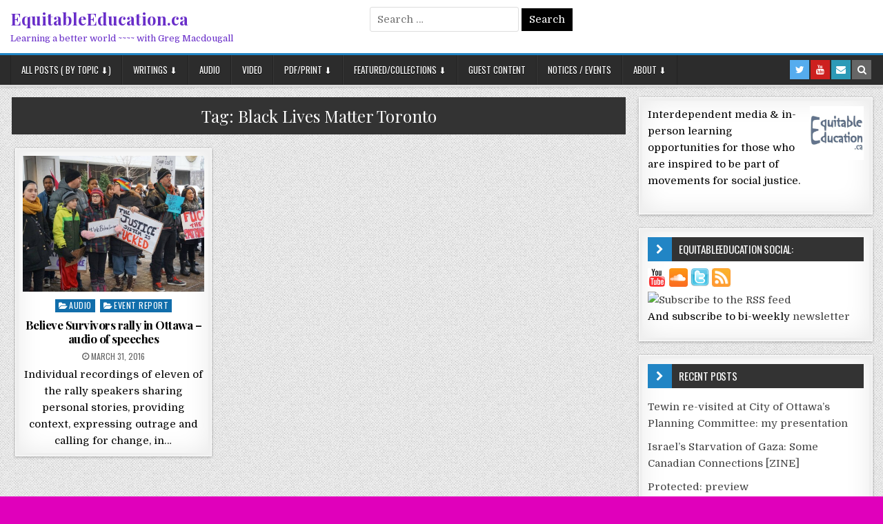

--- FILE ---
content_type: text/html; charset=UTF-8
request_url: https://equitableeducation.ca/tag/black-lives-matter-toronto
body_size: 11724
content:
<!DOCTYPE html>
<html lang="en-US">
<head>
<meta charset="UTF-8">
<meta name="viewport" content="width=device-width, initial-scale=1, maximum-scale=1">
<link rel="profile" href="http://gmpg.org/xfn/11">
<link rel="pingback" href="https://EquitableEducation.ca/wordpress/xmlrpc.php">
<meta name='robots' content='index, follow, max-image-preview:large, max-snippet:-1, max-video-preview:-1' />

	<!-- This site is optimized with the Yoast SEO plugin v26.5 - https://yoast.com/wordpress/plugins/seo/ -->
	<title>Black Lives Matter Toronto Archives - EquitableEducation.ca</title>
	<link rel="canonical" href="https://EquitableEducation.ca/tag/black-lives-matter-toronto" />
	<meta property="og:locale" content="en_US" />
	<meta property="og:type" content="article" />
	<meta property="og:title" content="Black Lives Matter Toronto Archives - EquitableEducation.ca" />
	<meta property="og:url" content="https://EquitableEducation.ca/tag/black-lives-matter-toronto" />
	<meta property="og:site_name" content="EquitableEducation.ca" />
	<meta name="twitter:card" content="summary_large_image" />
	<script type="application/ld+json" class="yoast-schema-graph">{"@context":"https://schema.org","@graph":[{"@type":"CollectionPage","@id":"https://EquitableEducation.ca/tag/black-lives-matter-toronto","url":"https://EquitableEducation.ca/tag/black-lives-matter-toronto","name":"Black Lives Matter Toronto Archives - EquitableEducation.ca","isPartOf":{"@id":"https://EquitableEducation.ca/#website"},"primaryImageOfPage":{"@id":"https://EquitableEducation.ca/tag/black-lives-matter-toronto#primaryimage"},"image":{"@id":"https://EquitableEducation.ca/tag/black-lives-matter-toronto#primaryimage"},"thumbnailUrl":"https://EquitableEducation.ca/wordpress/wp-content/uploads/BelieveSurvivorsOttawa-creditAndreaBoles.jpg","breadcrumb":{"@id":"https://EquitableEducation.ca/tag/black-lives-matter-toronto#breadcrumb"},"inLanguage":"en-US"},{"@type":"ImageObject","inLanguage":"en-US","@id":"https://EquitableEducation.ca/tag/black-lives-matter-toronto#primaryimage","url":"https://EquitableEducation.ca/wordpress/wp-content/uploads/BelieveSurvivorsOttawa-creditAndreaBoles.jpg","contentUrl":"https://EquitableEducation.ca/wordpress/wp-content/uploads/BelieveSurvivorsOttawa-creditAndreaBoles.jpg","width":2048,"height":1363,"caption":"Rally at the Ottawa courthouse. Photo credit: Andrea Boles."},{"@type":"BreadcrumbList","@id":"https://EquitableEducation.ca/tag/black-lives-matter-toronto#breadcrumb","itemListElement":[{"@type":"ListItem","position":1,"name":"Home","item":"https://EquitableEducation.ca/"},{"@type":"ListItem","position":2,"name":"Black Lives Matter Toronto"}]},{"@type":"WebSite","@id":"https://EquitableEducation.ca/#website","url":"https://EquitableEducation.ca/","name":"EquitableEducation.ca","description":"Learning a better world ~~~~ with Greg Macdougall","potentialAction":[{"@type":"SearchAction","target":{"@type":"EntryPoint","urlTemplate":"https://EquitableEducation.ca/?s={search_term_string}"},"query-input":{"@type":"PropertyValueSpecification","valueRequired":true,"valueName":"search_term_string"}}],"inLanguage":"en-US"}]}</script>
	<!-- / Yoast SEO plugin. -->


<link rel='dns-prefetch' href='//EquitableEducation.ca' />
<link rel='dns-prefetch' href='//cdn.jsdelivr.net' />
<link rel='dns-prefetch' href='//fonts.googleapis.com' />
<link rel="alternate" type="application/rss+xml" title="EquitableEducation.ca &raquo; Feed" href="https://EquitableEducation.ca/feed" />
<link rel="alternate" type="application/rss+xml" title="EquitableEducation.ca &raquo; Comments Feed" href="https://EquitableEducation.ca/comments/feed" />
<link rel="alternate" type="application/rss+xml" title="EquitableEducation.ca &raquo; Black Lives Matter Toronto Tag Feed" href="https://EquitableEducation.ca/tag/black-lives-matter-toronto/feed" />
<style id='wp-img-auto-sizes-contain-inline-css' type='text/css'>
img:is([sizes=auto i],[sizes^="auto," i]){contain-intrinsic-size:3000px 1500px}
/*# sourceURL=wp-img-auto-sizes-contain-inline-css */
</style>
<style id='wp-emoji-styles-inline-css' type='text/css'>

	img.wp-smiley, img.emoji {
		display: inline !important;
		border: none !important;
		box-shadow: none !important;
		height: 1em !important;
		width: 1em !important;
		margin: 0 0.07em !important;
		vertical-align: -0.1em !important;
		background: none !important;
		padding: 0 !important;
	}
/*# sourceURL=wp-emoji-styles-inline-css */
</style>
<style id='wp-block-library-inline-css' type='text/css'>
:root{--wp-block-synced-color:#7a00df;--wp-block-synced-color--rgb:122,0,223;--wp-bound-block-color:var(--wp-block-synced-color);--wp-editor-canvas-background:#ddd;--wp-admin-theme-color:#007cba;--wp-admin-theme-color--rgb:0,124,186;--wp-admin-theme-color-darker-10:#006ba1;--wp-admin-theme-color-darker-10--rgb:0,107,160.5;--wp-admin-theme-color-darker-20:#005a87;--wp-admin-theme-color-darker-20--rgb:0,90,135;--wp-admin-border-width-focus:2px}@media (min-resolution:192dpi){:root{--wp-admin-border-width-focus:1.5px}}.wp-element-button{cursor:pointer}:root .has-very-light-gray-background-color{background-color:#eee}:root .has-very-dark-gray-background-color{background-color:#313131}:root .has-very-light-gray-color{color:#eee}:root .has-very-dark-gray-color{color:#313131}:root .has-vivid-green-cyan-to-vivid-cyan-blue-gradient-background{background:linear-gradient(135deg,#00d084,#0693e3)}:root .has-purple-crush-gradient-background{background:linear-gradient(135deg,#34e2e4,#4721fb 50%,#ab1dfe)}:root .has-hazy-dawn-gradient-background{background:linear-gradient(135deg,#faaca8,#dad0ec)}:root .has-subdued-olive-gradient-background{background:linear-gradient(135deg,#fafae1,#67a671)}:root .has-atomic-cream-gradient-background{background:linear-gradient(135deg,#fdd79a,#004a59)}:root .has-nightshade-gradient-background{background:linear-gradient(135deg,#330968,#31cdcf)}:root .has-midnight-gradient-background{background:linear-gradient(135deg,#020381,#2874fc)}:root{--wp--preset--font-size--normal:16px;--wp--preset--font-size--huge:42px}.has-regular-font-size{font-size:1em}.has-larger-font-size{font-size:2.625em}.has-normal-font-size{font-size:var(--wp--preset--font-size--normal)}.has-huge-font-size{font-size:var(--wp--preset--font-size--huge)}.has-text-align-center{text-align:center}.has-text-align-left{text-align:left}.has-text-align-right{text-align:right}.has-fit-text{white-space:nowrap!important}#end-resizable-editor-section{display:none}.aligncenter{clear:both}.items-justified-left{justify-content:flex-start}.items-justified-center{justify-content:center}.items-justified-right{justify-content:flex-end}.items-justified-space-between{justify-content:space-between}.screen-reader-text{border:0;clip-path:inset(50%);height:1px;margin:-1px;overflow:hidden;padding:0;position:absolute;width:1px;word-wrap:normal!important}.screen-reader-text:focus{background-color:#ddd;clip-path:none;color:#444;display:block;font-size:1em;height:auto;left:5px;line-height:normal;padding:15px 23px 14px;text-decoration:none;top:5px;width:auto;z-index:100000}html :where(.has-border-color){border-style:solid}html :where([style*=border-top-color]){border-top-style:solid}html :where([style*=border-right-color]){border-right-style:solid}html :where([style*=border-bottom-color]){border-bottom-style:solid}html :where([style*=border-left-color]){border-left-style:solid}html :where([style*=border-width]){border-style:solid}html :where([style*=border-top-width]){border-top-style:solid}html :where([style*=border-right-width]){border-right-style:solid}html :where([style*=border-bottom-width]){border-bottom-style:solid}html :where([style*=border-left-width]){border-left-style:solid}html :where(img[class*=wp-image-]){height:auto;max-width:100%}:where(figure){margin:0 0 1em}html :where(.is-position-sticky){--wp-admin--admin-bar--position-offset:var(--wp-admin--admin-bar--height,0px)}@media screen and (max-width:600px){html :where(.is-position-sticky){--wp-admin--admin-bar--position-offset:0px}}

/*# sourceURL=wp-block-library-inline-css */
</style><style id='global-styles-inline-css' type='text/css'>
:root{--wp--preset--aspect-ratio--square: 1;--wp--preset--aspect-ratio--4-3: 4/3;--wp--preset--aspect-ratio--3-4: 3/4;--wp--preset--aspect-ratio--3-2: 3/2;--wp--preset--aspect-ratio--2-3: 2/3;--wp--preset--aspect-ratio--16-9: 16/9;--wp--preset--aspect-ratio--9-16: 9/16;--wp--preset--color--black: #000000;--wp--preset--color--cyan-bluish-gray: #abb8c3;--wp--preset--color--white: #ffffff;--wp--preset--color--pale-pink: #f78da7;--wp--preset--color--vivid-red: #cf2e2e;--wp--preset--color--luminous-vivid-orange: #ff6900;--wp--preset--color--luminous-vivid-amber: #fcb900;--wp--preset--color--light-green-cyan: #7bdcb5;--wp--preset--color--vivid-green-cyan: #00d084;--wp--preset--color--pale-cyan-blue: #8ed1fc;--wp--preset--color--vivid-cyan-blue: #0693e3;--wp--preset--color--vivid-purple: #9b51e0;--wp--preset--gradient--vivid-cyan-blue-to-vivid-purple: linear-gradient(135deg,rgb(6,147,227) 0%,rgb(155,81,224) 100%);--wp--preset--gradient--light-green-cyan-to-vivid-green-cyan: linear-gradient(135deg,rgb(122,220,180) 0%,rgb(0,208,130) 100%);--wp--preset--gradient--luminous-vivid-amber-to-luminous-vivid-orange: linear-gradient(135deg,rgb(252,185,0) 0%,rgb(255,105,0) 100%);--wp--preset--gradient--luminous-vivid-orange-to-vivid-red: linear-gradient(135deg,rgb(255,105,0) 0%,rgb(207,46,46) 100%);--wp--preset--gradient--very-light-gray-to-cyan-bluish-gray: linear-gradient(135deg,rgb(238,238,238) 0%,rgb(169,184,195) 100%);--wp--preset--gradient--cool-to-warm-spectrum: linear-gradient(135deg,rgb(74,234,220) 0%,rgb(151,120,209) 20%,rgb(207,42,186) 40%,rgb(238,44,130) 60%,rgb(251,105,98) 80%,rgb(254,248,76) 100%);--wp--preset--gradient--blush-light-purple: linear-gradient(135deg,rgb(255,206,236) 0%,rgb(152,150,240) 100%);--wp--preset--gradient--blush-bordeaux: linear-gradient(135deg,rgb(254,205,165) 0%,rgb(254,45,45) 50%,rgb(107,0,62) 100%);--wp--preset--gradient--luminous-dusk: linear-gradient(135deg,rgb(255,203,112) 0%,rgb(199,81,192) 50%,rgb(65,88,208) 100%);--wp--preset--gradient--pale-ocean: linear-gradient(135deg,rgb(255,245,203) 0%,rgb(182,227,212) 50%,rgb(51,167,181) 100%);--wp--preset--gradient--electric-grass: linear-gradient(135deg,rgb(202,248,128) 0%,rgb(113,206,126) 100%);--wp--preset--gradient--midnight: linear-gradient(135deg,rgb(2,3,129) 0%,rgb(40,116,252) 100%);--wp--preset--font-size--small: 13px;--wp--preset--font-size--medium: 20px;--wp--preset--font-size--large: 36px;--wp--preset--font-size--x-large: 42px;--wp--preset--spacing--20: 0.44rem;--wp--preset--spacing--30: 0.67rem;--wp--preset--spacing--40: 1rem;--wp--preset--spacing--50: 1.5rem;--wp--preset--spacing--60: 2.25rem;--wp--preset--spacing--70: 3.38rem;--wp--preset--spacing--80: 5.06rem;--wp--preset--shadow--natural: 6px 6px 9px rgba(0, 0, 0, 0.2);--wp--preset--shadow--deep: 12px 12px 50px rgba(0, 0, 0, 0.4);--wp--preset--shadow--sharp: 6px 6px 0px rgba(0, 0, 0, 0.2);--wp--preset--shadow--outlined: 6px 6px 0px -3px rgb(255, 255, 255), 6px 6px rgb(0, 0, 0);--wp--preset--shadow--crisp: 6px 6px 0px rgb(0, 0, 0);}:where(.is-layout-flex){gap: 0.5em;}:where(.is-layout-grid){gap: 0.5em;}body .is-layout-flex{display: flex;}.is-layout-flex{flex-wrap: wrap;align-items: center;}.is-layout-flex > :is(*, div){margin: 0;}body .is-layout-grid{display: grid;}.is-layout-grid > :is(*, div){margin: 0;}:where(.wp-block-columns.is-layout-flex){gap: 2em;}:where(.wp-block-columns.is-layout-grid){gap: 2em;}:where(.wp-block-post-template.is-layout-flex){gap: 1.25em;}:where(.wp-block-post-template.is-layout-grid){gap: 1.25em;}.has-black-color{color: var(--wp--preset--color--black) !important;}.has-cyan-bluish-gray-color{color: var(--wp--preset--color--cyan-bluish-gray) !important;}.has-white-color{color: var(--wp--preset--color--white) !important;}.has-pale-pink-color{color: var(--wp--preset--color--pale-pink) !important;}.has-vivid-red-color{color: var(--wp--preset--color--vivid-red) !important;}.has-luminous-vivid-orange-color{color: var(--wp--preset--color--luminous-vivid-orange) !important;}.has-luminous-vivid-amber-color{color: var(--wp--preset--color--luminous-vivid-amber) !important;}.has-light-green-cyan-color{color: var(--wp--preset--color--light-green-cyan) !important;}.has-vivid-green-cyan-color{color: var(--wp--preset--color--vivid-green-cyan) !important;}.has-pale-cyan-blue-color{color: var(--wp--preset--color--pale-cyan-blue) !important;}.has-vivid-cyan-blue-color{color: var(--wp--preset--color--vivid-cyan-blue) !important;}.has-vivid-purple-color{color: var(--wp--preset--color--vivid-purple) !important;}.has-black-background-color{background-color: var(--wp--preset--color--black) !important;}.has-cyan-bluish-gray-background-color{background-color: var(--wp--preset--color--cyan-bluish-gray) !important;}.has-white-background-color{background-color: var(--wp--preset--color--white) !important;}.has-pale-pink-background-color{background-color: var(--wp--preset--color--pale-pink) !important;}.has-vivid-red-background-color{background-color: var(--wp--preset--color--vivid-red) !important;}.has-luminous-vivid-orange-background-color{background-color: var(--wp--preset--color--luminous-vivid-orange) !important;}.has-luminous-vivid-amber-background-color{background-color: var(--wp--preset--color--luminous-vivid-amber) !important;}.has-light-green-cyan-background-color{background-color: var(--wp--preset--color--light-green-cyan) !important;}.has-vivid-green-cyan-background-color{background-color: var(--wp--preset--color--vivid-green-cyan) !important;}.has-pale-cyan-blue-background-color{background-color: var(--wp--preset--color--pale-cyan-blue) !important;}.has-vivid-cyan-blue-background-color{background-color: var(--wp--preset--color--vivid-cyan-blue) !important;}.has-vivid-purple-background-color{background-color: var(--wp--preset--color--vivid-purple) !important;}.has-black-border-color{border-color: var(--wp--preset--color--black) !important;}.has-cyan-bluish-gray-border-color{border-color: var(--wp--preset--color--cyan-bluish-gray) !important;}.has-white-border-color{border-color: var(--wp--preset--color--white) !important;}.has-pale-pink-border-color{border-color: var(--wp--preset--color--pale-pink) !important;}.has-vivid-red-border-color{border-color: var(--wp--preset--color--vivid-red) !important;}.has-luminous-vivid-orange-border-color{border-color: var(--wp--preset--color--luminous-vivid-orange) !important;}.has-luminous-vivid-amber-border-color{border-color: var(--wp--preset--color--luminous-vivid-amber) !important;}.has-light-green-cyan-border-color{border-color: var(--wp--preset--color--light-green-cyan) !important;}.has-vivid-green-cyan-border-color{border-color: var(--wp--preset--color--vivid-green-cyan) !important;}.has-pale-cyan-blue-border-color{border-color: var(--wp--preset--color--pale-cyan-blue) !important;}.has-vivid-cyan-blue-border-color{border-color: var(--wp--preset--color--vivid-cyan-blue) !important;}.has-vivid-purple-border-color{border-color: var(--wp--preset--color--vivid-purple) !important;}.has-vivid-cyan-blue-to-vivid-purple-gradient-background{background: var(--wp--preset--gradient--vivid-cyan-blue-to-vivid-purple) !important;}.has-light-green-cyan-to-vivid-green-cyan-gradient-background{background: var(--wp--preset--gradient--light-green-cyan-to-vivid-green-cyan) !important;}.has-luminous-vivid-amber-to-luminous-vivid-orange-gradient-background{background: var(--wp--preset--gradient--luminous-vivid-amber-to-luminous-vivid-orange) !important;}.has-luminous-vivid-orange-to-vivid-red-gradient-background{background: var(--wp--preset--gradient--luminous-vivid-orange-to-vivid-red) !important;}.has-very-light-gray-to-cyan-bluish-gray-gradient-background{background: var(--wp--preset--gradient--very-light-gray-to-cyan-bluish-gray) !important;}.has-cool-to-warm-spectrum-gradient-background{background: var(--wp--preset--gradient--cool-to-warm-spectrum) !important;}.has-blush-light-purple-gradient-background{background: var(--wp--preset--gradient--blush-light-purple) !important;}.has-blush-bordeaux-gradient-background{background: var(--wp--preset--gradient--blush-bordeaux) !important;}.has-luminous-dusk-gradient-background{background: var(--wp--preset--gradient--luminous-dusk) !important;}.has-pale-ocean-gradient-background{background: var(--wp--preset--gradient--pale-ocean) !important;}.has-electric-grass-gradient-background{background: var(--wp--preset--gradient--electric-grass) !important;}.has-midnight-gradient-background{background: var(--wp--preset--gradient--midnight) !important;}.has-small-font-size{font-size: var(--wp--preset--font-size--small) !important;}.has-medium-font-size{font-size: var(--wp--preset--font-size--medium) !important;}.has-large-font-size{font-size: var(--wp--preset--font-size--large) !important;}.has-x-large-font-size{font-size: var(--wp--preset--font-size--x-large) !important;}
/*# sourceURL=global-styles-inline-css */
</style>

<style id='classic-theme-styles-inline-css' type='text/css'>
/*! This file is auto-generated */
.wp-block-button__link{color:#fff;background-color:#32373c;border-radius:9999px;box-shadow:none;text-decoration:none;padding:calc(.667em + 2px) calc(1.333em + 2px);font-size:1.125em}.wp-block-file__button{background:#32373c;color:#fff;text-decoration:none}
/*# sourceURL=/wp-includes/css/classic-themes.min.css */
</style>
<link rel='stylesheet' id='finewp-maincss-css' href='https://EquitableEducation.ca/wordpress/wp-content/themes/finewp/style.css' type='text/css' media='all' />
<link rel='stylesheet' id='font-awesome-css' href='https://EquitableEducation.ca/wordpress/wp-content/themes/finewp/assets/css/font-awesome.min.css' type='text/css' media='all' />
<link rel='stylesheet' id='finewp-webfont-css' href='//fonts.googleapis.com/css?family=Playfair+Display:400,400i,700,700i|Domine:400,700|Oswald:400,700|Patua+One&#038;display=swap' type='text/css' media='all' />
<link rel='stylesheet' id='wp-pagenavi-css' href='https://EquitableEducation.ca/wordpress/wp-content/plugins/wp-pagenavi/pagenavi-css.css?ver=2.70' type='text/css' media='all' />
<link rel='stylesheet' id='mediaelementjs-styles-css' href='https://EquitableEducation.ca/wordpress/wp-content/plugins/media-element-html5-video-and-audio-player/mediaelement/v4/mediaelementplayer.min.css?ver=6.9' type='text/css' media='all' />
<link rel='stylesheet' id='mediaelementjs-styles-legacy-css' href='https://EquitableEducation.ca/wordpress/wp-content/plugins/media-element-html5-video-and-audio-player/mediaelement/v4/mediaelementplayer-legacy.min.css?ver=6.9' type='text/css' media='all' />
<script type="text/javascript" src="https://EquitableEducation.ca/wordpress/wp-includes/js/jquery/jquery.min.js?ver=3.7.1" id="jquery-core-js"></script>
<script type="text/javascript" src="https://EquitableEducation.ca/wordpress/wp-includes/js/jquery/jquery-migrate.min.js?ver=3.4.1" id="jquery-migrate-js"></script>
<script type="text/javascript" src="https://EquitableEducation.ca/wordpress/wp-content/plugins/media-element-html5-video-and-audio-player/mediaelement/v4/mediaelement-and-player.min.js?ver=4.2.8" id="mediaelementjs-scripts-js"></script>
<link rel="https://api.w.org/" href="https://EquitableEducation.ca/wp-json/" /><link rel="alternate" title="JSON" type="application/json" href="https://EquitableEducation.ca/wp-json/wp/v2/tags/1411" /><link rel="EditURI" type="application/rsd+xml" title="RSD" href="https://EquitableEducation.ca/wordpress/xmlrpc.php?rsd" />
<meta name="generator" content="WordPress 6.9" />
<style type="text/css">.recentcomments a{display:inline !important;padding:0 !important;margin:0 !important;}</style>    <style type="text/css">
            .finewp-site-title, .finewp-site-title a, .finewp-site-description {color: #692ec9;}
        </style>
    <style type="text/css" id="custom-background-css">
body.custom-background { background-color: #e000bb; background-image: url("https://EquitableEducation.ca/wordpress/wp-content/themes/finewp/assets/images/background.png"); background-position: left top; background-size: auto; background-repeat: repeat; background-attachment: fixed; }
</style>
			<style type="text/css" id="wp-custom-css">
			body{background:#e6e6e6;font:normal normal 15px Domine,Arial,Helvetica,Domine,sans-serif;line-height:1.6;margin:0;padding:0;}
body,button,input,select,textarea{color:#000000;}		</style>
		</head>

<body class="archive tag tag-black-lives-matter-toronto tag-1411 custom-background wp-theme-finewp finewp-animated finewp-fadein finewp-site-archive finewp-no-bottom-widgets" id="finewp-site-body" itemscope="itemscope" itemtype="http://schema.org/WebPage">
<a class="skip-link screen-reader-text" href="#finewp-posts-wrapper">Skip to content</a>


<div class="finewp-container" id="finewp-header" itemscope="itemscope" itemtype="http://schema.org/WPHeader" role="banner">
<div class="finewp-head-content clearfix" id="finewp-head-content">


<div class="finewp-outer-wrapper">
<div class="finewp-header-inside clearfix">

<div id="finewp-logo">
    <div class="site-branding">
                  <p class="finewp-site-title"><a href="https://EquitableEducation.ca/" rel="home">EquitableEducation.ca</a></p>
            <p class="finewp-site-description"><span>Learning a better world ~~~~ with Greg Macdougall</span></p>
        </div>
</div><!--/#finewp-logo -->

<div class="finewp-header-banner">
<div id="search-4" class="finewp-header-widget widget widget_search"><form role="search" method="get" class="search-form" action="https://EquitableEducation.ca/">
				<label>
					<span class="screen-reader-text">Search for:</span>
					<input type="search" class="search-field" placeholder="Search &hellip;" value="" name="s" />
				</label>
				<input type="submit" class="search-submit" value="Search" />
			</form></div></div><!--/.finewp-header-banner -->

</div>
</div>

</div><!--/#finewp-head-content -->
</div><!--/#finewp-header -->

<div class="finewp-container finewp-primary-menu-container clearfix">
<div class="finewp-primary-menu-container-inside clearfix">
<nav class="finewp-primary-nav" id="finewp-primary-navigation" itemscope="itemscope" itemtype="http://schema.org/SiteNavigationElement" role="navigation" aria-label="Primary Menu">
<div class="finewp-outer-wrapper">
<button class="finewp-primary-responsive-menu-icon" aria-controls="finewp-menu-primary-navigation" aria-expanded="false">Menu</button>
<ul id="finewp-menu-primary-navigation" class="finewp-primary-nav-menu finewp-menu-primary"><li id="menu-item-4888" class="menu-item menu-item-type-custom menu-item-object-custom menu-item-home menu-item-has-children menu-item-4888"><a href="https://EquitableEducation.ca">All posts ( by topic ⬇️)</a>
<ul class="sub-menu">
	<li id="menu-item-4936" class="menu-item menu-item-type-taxonomy menu-item-object-post_tag menu-item-has-children menu-item-4936"><a href="https://EquitableEducation.ca/tag/strategy">Activism + Organizing: Strategy</a>
	<ul class="sub-menu">
		<li id="menu-item-4937" class="menu-item menu-item-type-taxonomy menu-item-object-post_tag menu-item-4937"><a href="https://EquitableEducation.ca/tag/tools">Activism Tools</a></li>
	</ul>
</li>
	<li id="menu-item-4938" class="menu-item menu-item-type-taxonomy menu-item-object-post_tag menu-item-4938"><a href="https://EquitableEducation.ca/tag/media-analysis">Media Analysis</a></li>
	<li id="menu-item-4930" class="menu-item menu-item-type-taxonomy menu-item-object-post_tag menu-item-has-children menu-item-4930"><a href="https://EquitableEducation.ca/tag/indigenous">Indigenous</a>
	<ul class="sub-menu">
		<li id="menu-item-4931" class="menu-item menu-item-type-taxonomy menu-item-object-post_tag menu-item-4931"><a href="https://EquitableEducation.ca/tag/algonquin">Algonquin</a></li>
		<li id="menu-item-4933" class="menu-item menu-item-type-taxonomy menu-item-object-post_tag menu-item-4933"><a href="https://EquitableEducation.ca/tag/chaudiere-falls">Chaudiere Falls</a></li>
		<li id="menu-item-4934" class="menu-item menu-item-type-taxonomy menu-item-object-post_tag menu-item-4934"><a href="https://EquitableEducation.ca/tag/residential-schools">Residential Schools</a></li>
		<li id="menu-item-4935" class="menu-item menu-item-type-taxonomy menu-item-object-post_tag menu-item-4935"><a href="https://EquitableEducation.ca/tag/indigenous-languages">Indigenous Languages</a></li>
		<li id="menu-item-4945" class="menu-item menu-item-type-taxonomy menu-item-object-post_tag menu-item-4945"><a href="https://EquitableEducation.ca/tag/mmiwg">MMIWG</a></li>
	</ul>
</li>
	<li id="menu-item-4947" class="menu-item menu-item-type-taxonomy menu-item-object-post_tag menu-item-4947"><a href="https://EquitableEducation.ca/tag/international">International</a></li>
	<li id="menu-item-4949" class="menu-item menu-item-type-taxonomy menu-item-object-post_tag menu-item-4949"><a href="https://EquitableEducation.ca/tag/climate-justice">Climate Justice</a></li>
	<li id="menu-item-4948" class="menu-item menu-item-type-taxonomy menu-item-object-post_tag menu-item-4948"><a href="https://EquitableEducation.ca/tag/environment">Environment</a></li>
	<li id="menu-item-4946" class="menu-item menu-item-type-taxonomy menu-item-object-post_tag menu-item-4946"><a href="https://EquitableEducation.ca/tag/feminism">Feminism</a></li>
	<li id="menu-item-4940" class="menu-item menu-item-type-taxonomy menu-item-object-post_tag menu-item-4940"><a href="https://EquitableEducation.ca/tag/covid">COVID</a></li>
	<li id="menu-item-4932" class="menu-item menu-item-type-taxonomy menu-item-object-post_tag menu-item-4932"><a href="https://EquitableEducation.ca/tag/disability-justice">Disability Justice</a></li>
	<li id="menu-item-4939" class="menu-item menu-item-type-taxonomy menu-item-object-post_tag menu-item-4939"><a href="https://EquitableEducation.ca/tag/mental-health">Mental Health</a></li>
	<li id="menu-item-4943" class="menu-item menu-item-type-taxonomy menu-item-object-post_tag menu-item-4943"><a href="https://EquitableEducation.ca/tag/hip-hop">Hip Hop</a></li>
	<li id="menu-item-4944" class="menu-item menu-item-type-taxonomy menu-item-object-post_tag menu-item-4944"><a href="https://EquitableEducation.ca/tag/poetry">Poetry</a></li>
	<li id="menu-item-4941" class="menu-item menu-item-type-taxonomy menu-item-object-post_tag menu-item-4941"><a href="https://EquitableEducation.ca/tag/book">Books /Book reviews</a></li>
	<li id="menu-item-4942" class="menu-item menu-item-type-taxonomy menu-item-object-post_tag menu-item-4942"><a href="https://EquitableEducation.ca/tag/zine">Zines</a></li>
</ul>
</li>
<li id="menu-item-4877" class="menu-item menu-item-type-taxonomy menu-item-object-category menu-item-4877"><a href="https://EquitableEducation.ca/category/writings">Writings ⬇️</a></li>
<li id="menu-item-4878" class="menu-item menu-item-type-taxonomy menu-item-object-category menu-item-4878"><a href="https://EquitableEducation.ca/category/audio">Audio</a></li>
<li id="menu-item-4879" class="menu-item menu-item-type-taxonomy menu-item-object-category menu-item-4879"><a href="https://EquitableEducation.ca/category/video">Video</a></li>
<li id="menu-item-4880" class="menu-item menu-item-type-taxonomy menu-item-object-category menu-item-has-children menu-item-4880"><a href="https://EquitableEducation.ca/category/pdf">PDF/Print ⬇️</a>
<ul class="sub-menu">
	<li id="menu-item-4883" class="menu-item menu-item-type-taxonomy menu-item-object-category menu-item-4883"><a href="https://EquitableEducation.ca/category/pdf">All posts with printable items</a></li>
	<li id="menu-item-4884" class="menu-item menu-item-type-post_type menu-item-object-page menu-item-4884"><a href="https://EquitableEducation.ca/for-printing">Curated list of printable items</a></li>
</ul>
</li>
<li id="menu-item-4890" class="menu-item menu-item-type-taxonomy menu-item-object-category menu-item-has-children menu-item-4890"><a href="https://EquitableEducation.ca/category/featured">Featured/Collections ⬇️</a>
<ul class="sub-menu">
	<li id="menu-item-5433" class="menu-item menu-item-type-post_type menu-item-object-post menu-item-5433"><a href="https://EquitableEducation.ca/2022/hospital-crisis-database">Canada Healthcare Crisis: Crowdsourced Database of Information and Actions</a></li>
	<li id="menu-item-4897" class="menu-item menu-item-type-post_type menu-item-object-post menu-item-4897"><a href="https://EquitableEducation.ca/2018/community-organizing-resources">Resources for community organizing &#038; mobilization</a></li>
	<li id="menu-item-4904" class="menu-item menu-item-type-post_type menu-item-object-page menu-item-4904"><a href="https://EquitableEducation.ca/writings/media">Media and Independent Media Analysis+</a></li>
	<li id="menu-item-4895" class="menu-item menu-item-type-post_type menu-item-object-post menu-item-4895"><a href="https://EquitableEducation.ca/2019/sacred-site-guide">Sacred Waterfalls Site in Ottawa – Annotated Resource Guide</a></li>
	<li id="menu-item-4892" class="menu-item menu-item-type-post_type menu-item-object-page menu-item-4892"><a href="https://EquitableEducation.ca/writings/indigenous-suicide-resources">Indigenous Suicide Crises resources</a></li>
	<li id="menu-item-4898" class="menu-item menu-item-type-post_type menu-item-object-post menu-item-4898"><a href="https://EquitableEducation.ca/2015/sis-vigils-oct4">MMIWG: 10th anniversary Sisters In Spirit Vigils</a></li>
	<li id="menu-item-4894" class="menu-item menu-item-type-post_type menu-item-object-post menu-item-4894"><a href="https://EquitableEducation.ca/2022/ottawa-occupation-database">Collected Coverage of the “Freedom Convoy” Ottawa Occupation</a></li>
	<li id="menu-item-4896" class="menu-item menu-item-type-post_type menu-item-object-post menu-item-4896"><a href="https://EquitableEducation.ca/2019/powershift-archives-media">PowerShift Videos 2009 and 2012</a></li>
	<li id="menu-item-4893" class="menu-item menu-item-type-post_type menu-item-object-page menu-item-4893"><a href="https://EquitableEducation.ca/educational-stuff">Educational Resouces</a></li>
</ul>
</li>
<li id="menu-item-4881" class="menu-item menu-item-type-taxonomy menu-item-object-category menu-item-4881"><a href="https://EquitableEducation.ca/category/guest">Guest Content</a></li>
<li id="menu-item-4882" class="menu-item menu-item-type-taxonomy menu-item-object-category menu-item-4882"><a href="https://EquitableEducation.ca/category/notices">Notices / Events</a></li>
<li id="menu-item-4885" class="menu-item menu-item-type-post_type menu-item-object-page menu-item-has-children menu-item-4885"><a href="https://EquitableEducation.ca/about-me">About ⬇️</a>
<ul class="sub-menu">
	<li id="menu-item-4927" class="menu-item menu-item-type-post_type menu-item-object-page menu-item-4927"><a href="https://EquitableEducation.ca/about-me">About me</a></li>
	<li id="menu-item-4886" class="menu-item menu-item-type-post_type menu-item-object-page menu-item-4886"><a href="https://EquitableEducation.ca/contact">Contact</a></li>
</ul>
</li>
</ul>
<div class="finewp-top-social-icons clearfix" aria-label="Header Social Icons">
                <a href="https://twitter.com/gregeqed" target="_blank" class="finewp-social-icon-twitter" aria-label="Twitter Button in Header"><i class="fa fa-twitter" aria-hidden="true" title="Twitter"></i></a>                                    <a href="https://www.youtube.com/user/EquitableEducation" target="_blank" class="finewp-social-icon-youtube" aria-label="Youtube Button in Header"><i class="fa fa-youtube" aria-hidden="true" title="Youtube"></i></a>                <a href="mailto:greg@equitableeducation.ca" class="finewp-social-icon-email" aria-label="Email Us Button in Header"><i class="fa fa-envelope" aria-hidden="true" title="Email Us"></i></a>        <a href="#" class="finewp-social-icon-search" aria-label="Search Button in Header"><i class="fa fa-search" aria-hidden="true" title="Search"></i></a>
</div>

</div>
</nav>
</div>
</div>

<div id="finewp-search-overlay-wrap" class="finewp-search-overlay">
  <button class="finewp-search-closebtn" aria-label="Close Search"><i class="fa fa-times" aria-hidden="true" title="Close Search"></i></button>
  <div class="finewp-search-overlay-content">
    <form role="search" aria-label="Overlay Search Box" method="get" class="search-form" action="https://EquitableEducation.ca/">
				<label>
					<span class="screen-reader-text">Search for:</span>
					<input type="search" class="search-field" placeholder="Search &hellip;" value="" name="s" />
				</label>
				<input type="submit" class="search-submit" value="Search" />
			</form>  </div>
</div>


<div class="finewp-outer-wrapper">


</div>

<div class="finewp-outer-wrapper">
<div class="finewp-container clearfix" id="finewp-wrapper">
<div class="finewp-content-wrapper clearfix" id="finewp-content-wrapper">
<div class="finewp-main-wrapper clearfix" id="finewp-main-wrapper" itemscope="itemscope" itemtype="http://schema.org/Blog" role="main">
<div class="theiaStickySidebar">
<div class="finewp-main-wrapper-inside clearfix">




<div class="finewp-posts-wrapper" id="finewp-posts-wrapper">

<header class="page-header">
<h1 class="page-title">Tag: <span>Black Lives Matter Toronto</span></h1></header>

<div class="finewp-posts-content">
<div class="finewp-posts-container">


    <div class="finewp-posts">
    <div class="finewp-3-col-sizer"></div>
    <div class="finewp-3-col-gutter"></div>
        
        
<div id="post-2215" class="finewp-grid-post finewp-3-col">
<div class="finewp-grid-post-inside">

            <div class="finewp-grid-post-thumbnail">
        <a href="https://EquitableEducation.ca/2016/believe-survivors-ottawa-audio" title="Permanent Link to Believe Survivors rally in Ottawa &#8211; audio of speeches" class="finewp-grid-post-thumbnail-link"><img width="480" height="360" src="https://EquitableEducation.ca/wordpress/wp-content/uploads/BelieveSurvivorsOttawa-creditAndreaBoles-480x360.jpg" class="finewp-grid-post-thumbnail-img wp-post-image" alt="" decoding="async" fetchpriority="high" /></a>
                <div class='finewp-grid-post-read-more'><a href="https://EquitableEducation.ca/2016/believe-survivors-ottawa-audio">Continue Reading...<span class="screen-reader-text"> Believe Survivors rally in Ottawa &#8211; audio of speeches</span></a></div>    </div>
        
    <div class="finewp-grid-post-details">
    <div class="finewp-grid-post-categories"><span class="screen-reader-text">Posted in </span><a href="https://EquitableEducation.ca/category/audio" rel="category tag">Audio</a>&nbsp;<a href="https://EquitableEducation.ca/category/reports" rel="category tag">Event report</a></div>
    <h3 class="finewp-grid-post-title"><a href="https://EquitableEducation.ca/2016/believe-survivors-ottawa-audio" rel="bookmark">Believe Survivors rally in Ottawa &#8211; audio of speeches</a></h3>
            <div class="finewp-grid-post-footer">
    <div class="finewp-grid-post-footer-inside">
        <span class="finewp-grid-post-date finewp-grid-post-meta"><i class="fa fa-clock-o" aria-hidden="true"></i>&nbsp;<span class="screen-reader-text">Posted on </span>March 31, 2016</span>    </div>
    </div>
    
    <div class="finewp-grid-post-snippet"><p>Individual recordings of eleven of the rally speakers sharing personal stories, providing context, expressing outrage and calling for change, in&#8230;</p>
</div>    </div>

</div>
</div>
        </div>
    <div class="clear"></div>

        <nav class="navigation posts-navigation clearfix" role="navigation">
            </nav><!-- .navigation -->
    

</div>
</div>

</div><!--/#finewp-posts-wrapper -->




</div>
</div>
</div><!-- /#finewp-main-wrapper -->


<div class="finewp-sidebar-one-wrapper finewp-sidebar-widget-areas clearfix" id="finewp-sidebar-one-wrapper" itemscope="itemscope" itemtype="http://schema.org/WPSideBar" role="complementary">
<div class="theiaStickySidebar">
<div class="finewp-sidebar-one-wrapper-inside clearfix">

<div id="custom_html-2" class="widget_text finewp-side-widget finewp-box widget widget_custom_html"><div class="widget_text finewp-side-widget-inside finewp-box-inside"><div class="textwidget custom-html-widget"><img src="/wordpress/wp-content/uploads/eqed_logo_square.jpg" width="78" height="78" border="2" alt="logo"  class="alignright" />Interdependent media & in-person learning opportunities for those who are inspired to be part of movements for social justice.<br>
<br></div></div></div><div id="custom_html-4" class="widget_text finewp-side-widget finewp-box widget widget_custom_html"><div class="widget_text finewp-side-widget-inside finewp-box-inside"><h2 class="finewp-widget-title"><span>EquitableEducation social:</span></h2><div class="textwidget custom-html-widget"><a href="http://www.youtube.com/user/EquitableEducation/featured" target="_blank">
<img src="/wordpress/wp-content/uploads/YouTube_Logo_square.jpg" width="27" height="27" border="2" alt="Subscribe to the RSS feed" />
</a>

<a href="http://soundcloud.com/equitableeducation-ca" target="_blank">
<img src="/wordpress/wp-content/uploads/soundcloud1.png" width="27" height="27" border="2" alt="Subscribe to the RSS feed" />
</a>

<a href="http://twitter.com/#!/gregeqed" target="_blank">
<img src="/wordpress/wp-content/uploads/Twitter-icon.png" width="27" height="27" border="2" alt="Subscribe to the RSS feed" />
</a>

<a href="http://equitableeducation.ca/feed/rss" target="_blank">
<img src="/wordpress/wp-content/uploads/rss_icon.png" width="27" height="27" border="2" alt="Subscribe to the RSS feed" />
</a>

<a href="https://equitableeducation.beehiiv.com" target="_blank">
<img src="https://media.glassdoor.com/sqll/7017294/beehiiv-squareLogo-1647958132712.png" width="27" height="27" border="2" alt="Subscribe to the RSS feed" />
</a>
&nbsp;
<p>
	And subscribe to bi-weekly <a href="https://equitableeducation.beehiiv.com" target="_blank">newsletter</a>
</p></div></div></div>
		<div id="recent-posts-5" class="finewp-side-widget finewp-box widget widget_recent_entries"><div class="finewp-side-widget-inside finewp-box-inside">
		<h2 class="finewp-widget-title"><span>Recent Posts</span></h2><nav aria-label="Recent Posts">
		<ul>
											<li>
					<a href="https://EquitableEducation.ca/2025/tewin-revisited">Tewin re-visited at City of Ottawa&#8217;s Planning Committee: my presentation</a>
									</li>
											<li>
					<a href="https://EquitableEducation.ca/2025/israel-starves-gaza-canada-zine">Israel&#8217;s Starvation of Gaza: Some Canadian Connections [ZINE]</a>
									</li>
											<li>
					<a href="https://EquitableEducation.ca/2025/preview">Protected: preview</a>
									</li>
											<li>
					<a href="https://EquitableEducation.ca/2024/alt-right-masculinities">Alt-Right Masculinities: an analysis</a>
									</li>
											<li>
					<a href="https://EquitableEducation.ca/2024/ottawa-for-gaza-at-usa-embassy">Actions for Gaza at the US embassy in Ottawa</a>
									</li>
											<li>
					<a href="https://EquitableEducation.ca/2024/native-peoples-caravan-50">Native People&#8217;s Caravan, 50th anniversary</a>
									</li>
											<li>
					<a href="https://EquitableEducation.ca/2024/list-of-responses-capital-pride">List of Responses to Capital Pride&#8217;s Statement in Solidarity with Palestine</a>
									</li>
											<li>
					<a href="https://EquitableEducation.ca/2024/citizen-letter-cansec">Letter: Police targeted the wrong people at CANSEC convention (Ottawa Citizen)</a>
									</li>
											<li>
					<a href="https://EquitableEducation.ca/2024/encampments-printables">&#8220;Enclosures of Possibility: The University &amp; the Encampment&#8221; pamphlet, and other zines by students for Gaza</a>
									</li>
											<li>
					<a href="https://EquitableEducation.ca/2024/wkcr-recordings-columbia-occupation-raid">Recordings of WKCR-FM student radio: NYPD raid Columbia U occupation for Palestine</a>
									</li>
											<li>
					<a href="https://EquitableEducation.ca/2024/turtles-in-ottawa">Turtles in Ottawa!</a>
									</li>
											<li>
					<a href="https://EquitableEducation.ca/2024/draft-preview">Protected: PREVIEW Stolen Land Sales in Synagogues: Canada Could Crack Down (Israeli real estate events and International Law) &#8211; Access via newsletter</a>
									</li>
											<li>
					<a href="https://EquitableEducation.ca/2023/stranded-injured-goose-with-beaver-companion">Stranded injured goose with beaver companion (Rescued!)</a>
									</li>
					</ul>

		</nav></div></div><div id="recent-comments-2" class="finewp-side-widget finewp-box widget widget_recent_comments"><div class="finewp-side-widget-inside finewp-box-inside"><h2 class="finewp-widget-title"><span>Latest comments</span></h2><nav aria-label="Latest comments"><ul id="recentcomments"><li class="recentcomments"><span class="comment-author-link"><a href="https://www.hcore.ge/" class="url" rel="ugc external nofollow">เว็บเหี้ยส้นตีน</a></span> on <a href="https://EquitableEducation.ca/2023/wild-deer-visits-swims-in-rideau-canal#comment-175501">Wild deer visits downtown Ottawa, swims in the Rideau Canal: video</a></li><li class="recentcomments"><span class="comment-author-link">...</span> on <a href="https://EquitableEducation.ca/2024/encampments-printables#comment-173937">&#8220;Enclosures of Possibility: The University &amp; the Encampment&#8221; pamphlet, and other zines by students for Gaza</a></li><li class="recentcomments"><span class="comment-author-link">Greg Macdougall</span> on <a href="https://EquitableEducation.ca/2023/stranded-injured-goose-with-beaver-companion#comment-171623">Stranded injured goose with beaver companion (Rescued!)</a></li><li class="recentcomments"><span class="comment-author-link">K</span> on <a href="https://EquitableEducation.ca/2023/stranded-injured-goose-with-beaver-companion#comment-169802">Stranded injured goose with beaver companion (Rescued!)</a></li><li class="recentcomments"><span class="comment-author-link">Greg Macdougall</span> on <a href="https://EquitableEducation.ca/contact#comment-166085">Contact</a></li><li class="recentcomments"><span class="comment-author-link">roger</span> on <a href="https://EquitableEducation.ca/contact#comment-166059">Contact</a></li></ul></nav></div></div><div id="custom_html-7" class="widget_text finewp-side-widget finewp-box widget widget_custom_html"><div class="widget_text finewp-side-widget-inside finewp-box-inside"><h2 class="finewp-widget-title"><span>EquitableEducation social:</span></h2><div class="textwidget custom-html-widget"><a href="http://www.youtube.com/user/EquitableEducation/featured" target="_blank">
<img src="/wordpress/wp-content/uploads/YouTube_Logo_square.jpg" width="27" height="27" border="2" alt="Subscribe to the RSS feed" />
</a>

<a href="http://soundcloud.com/equitableeducation-ca" target="_blank">
<img src="/wordpress/wp-content/uploads/soundcloud1.png" width="27" height="27" border="2" alt="Subscribe to the RSS feed" />
</a>

<a href="http://twitter.com/#!/gregeqed" target="_blank">
<img src="/wordpress/wp-content/uploads/Twitter-icon.png" width="27" height="27" border="2" alt="Subscribe to the RSS feed" />
</a>

<a href="http://equitableeducation.ca/feed/rss" target="_blank">
<img src="/wordpress/wp-content/uploads/rss_icon.png" width="27" height="27" border="2" alt="Subscribe to the RSS feed" />
</a>

<a href="https://equitableeducation.beehiiv.com" target="_blank">
<img src="https://media.glassdoor.com/sqll/7017294/beehiiv-squareLogo-1647958132712.png" width="27" height="27" border="2" alt="Subscribe to the RSS feed" />
</a>
&nbsp;
<p>
	And subscribe to bi-weekly <a href="https://equitableeducation.beehiiv.com" target="_blank">newsletter</a>
</p></div></div></div><div id="custom_html-8" class="widget_text finewp-side-widget finewp-box widget widget_custom_html"><div class="widget_text finewp-side-widget-inside finewp-box-inside"><div class="textwidget custom-html-widget"><img src="/wordpress/wp-content/uploads/eqed_logo_square.jpg" width="78" height="78" border="2" alt="logo"  class="alignright" />Interdependent media & in-person learning opportunities for those who are inspired to be part of movements for social justice.<br>
<br></div></div></div>
</div>
</div>
</div><!-- /#finewp-sidebar-one-wrapper-->

</div><!--/#finewp-content-wrapper -->
</div><!--/#finewp-wrapper -->
</div>

<div class="finewp-outer-wrapper">


</div>

<div class="finewp-bottom-social-bar">
<div class="finewp-outer-wrapper">

<div class="finewp-bottom-social-icons clearfix" aria-label="Footer Social Icons">
                <a href="https://twitter.com/gregeqed" target="_blank" class="finewp-social-icon-twitter" aria-label="Twitter Button"><i class="fa fa-twitter" aria-hidden="true" title="Twitter"></i></a>                                        <a href="https://www.youtube.com/user/EquitableEducation" target="_blank" class="finewp-social-icon-youtube" aria-label="Youtube Button"><i class="fa fa-youtube" aria-hidden="true" title="Youtube"></i></a>                                                                                                <a href="mailto:greg@equitableeducation.ca" class="finewp-social-icon-email" aria-label="Email Us Button"><i class="fa fa-envelope" aria-hidden="true" title="Email Us"></i></a>            <a href="#" class="finewp-social-icon-search" aria-label="Search Button"><i class="fa fa-search" aria-hidden="true" title="Search"></i></a>
</div>

</div>
</div>


<div class='clearfix' id='finewp-footer'>
<div class='finewp-foot-wrap finewp-container'>
<div class="finewp-outer-wrapper">
  <p class='finewp-copyright'>Copyright &copy; 2026 EquitableEducation.ca</p>
<p class='finewp-credit'><a href="https://themesdna.com/">Design by ThemesDNA.com</a></p>
</div>
</div><!--/#finewp-footer -->
</div>

<button class="finewp-scroll-top"><i class="fa fa-arrow-up" aria-hidden="true"></i><span class="screen-reader-text">Scroll to Top</span></button>

<script type="speculationrules">
{"prefetch":[{"source":"document","where":{"and":[{"href_matches":"/*"},{"not":{"href_matches":["/wordpress/wp-*.php","/wordpress/wp-admin/*","/wordpress/wp-content/uploads/*","/wordpress/wp-content/*","/wordpress/wp-content/plugins/*","/wordpress/wp-content/themes/finewp/*","/*\\?(.+)"]}},{"not":{"selector_matches":"a[rel~=\"nofollow\"]"}},{"not":{"selector_matches":".no-prefetch, .no-prefetch a"}}]},"eagerness":"conservative"}]}
</script>
<script type="text/javascript" src="https://EquitableEducation.ca/wordpress/wp-content/themes/finewp/assets/js/jquery.fitvids.min.js" id="fitvids-js"></script>
<script type="text/javascript" src="https://EquitableEducation.ca/wordpress/wp-content/themes/finewp/assets/js/ResizeSensor.min.js" id="ResizeSensor-js"></script>
<script type="text/javascript" src="https://EquitableEducation.ca/wordpress/wp-content/themes/finewp/assets/js/theia-sticky-sidebar.min.js" id="theia-sticky-sidebar-js"></script>
<script type="text/javascript" src="https://EquitableEducation.ca/wordpress/wp-content/themes/finewp/assets/js/navigation.js" id="finewp-navigation-js"></script>
<script type="text/javascript" src="https://EquitableEducation.ca/wordpress/wp-content/themes/finewp/assets/js/skip-link-focus-fix.js" id="finewp-skip-link-focus-fix-js"></script>
<script type="text/javascript" src="https://EquitableEducation.ca/wordpress/wp-includes/js/imagesloaded.min.js?ver=5.0.0" id="imagesloaded-js"></script>
<script type="text/javascript" src="https://EquitableEducation.ca/wordpress/wp-includes/js/masonry.min.js?ver=4.2.2" id="masonry-js"></script>
<script type="text/javascript" id="finewp-customjs-js-extra">
/* <![CDATA[ */
var finewp_ajax_object = {"ajaxurl":"https://EquitableEducation.ca/wordpress/wp-admin/admin-ajax.php","primary_menu_active":"1","secondary_menu_active":"","sticky_menu":"1","sticky_menu_mobile":"1","sticky_sidebar":"1","columnwidth":".finewp-3-col-sizer","gutter":".finewp-3-col-gutter"};
//# sourceURL=finewp-customjs-js-extra
/* ]]> */
</script>
<script type="text/javascript" src="https://EquitableEducation.ca/wordpress/wp-content/themes/finewp/assets/js/custom.js" id="finewp-customjs-js"></script>
<script type="text/javascript" id="wp_slimstat-js-extra">
/* <![CDATA[ */
var SlimStatParams = {"transport":"ajax","ajaxurl_rest":"https://EquitableEducation.ca/wp-json/slimstat/v1/hit","ajaxurl_ajax":"https://EquitableEducation.ca/wordpress/wp-admin/admin-ajax.php","ajaxurl_adblock":"https://EquitableEducation.ca/request/e806dbdb61f86fafd21e048f7bc3b72d/","ajaxurl":"https://EquitableEducation.ca/wordpress/wp-admin/admin-ajax.php","baseurl":"/","dnt":"noslimstat,ab-item","ci":"YToyOntzOjEyOiJjb250ZW50X3R5cGUiO3M6MzoidGFnIjtzOjg6ImNhdGVnb3J5IjtpOjY4OTt9.7f215e6df3915967fdd7bfc56eafa1fe","wp_rest_nonce":"e57e0fc0d6"};
//# sourceURL=wp_slimstat-js-extra
/* ]]> */
</script>
<script defer type="text/javascript" src="https://cdn.jsdelivr.net/wp/wp-slimstat/tags/5.3.2/wp-slimstat.min.js" id="wp_slimstat-js"></script>
<script id="wp-emoji-settings" type="application/json">
{"baseUrl":"https://s.w.org/images/core/emoji/17.0.2/72x72/","ext":".png","svgUrl":"https://s.w.org/images/core/emoji/17.0.2/svg/","svgExt":".svg","source":{"concatemoji":"https://EquitableEducation.ca/wordpress/wp-includes/js/wp-emoji-release.min.js?ver=6.9"}}
</script>
<script type="module">
/* <![CDATA[ */
/*! This file is auto-generated */
const a=JSON.parse(document.getElementById("wp-emoji-settings").textContent),o=(window._wpemojiSettings=a,"wpEmojiSettingsSupports"),s=["flag","emoji"];function i(e){try{var t={supportTests:e,timestamp:(new Date).valueOf()};sessionStorage.setItem(o,JSON.stringify(t))}catch(e){}}function c(e,t,n){e.clearRect(0,0,e.canvas.width,e.canvas.height),e.fillText(t,0,0);t=new Uint32Array(e.getImageData(0,0,e.canvas.width,e.canvas.height).data);e.clearRect(0,0,e.canvas.width,e.canvas.height),e.fillText(n,0,0);const a=new Uint32Array(e.getImageData(0,0,e.canvas.width,e.canvas.height).data);return t.every((e,t)=>e===a[t])}function p(e,t){e.clearRect(0,0,e.canvas.width,e.canvas.height),e.fillText(t,0,0);var n=e.getImageData(16,16,1,1);for(let e=0;e<n.data.length;e++)if(0!==n.data[e])return!1;return!0}function u(e,t,n,a){switch(t){case"flag":return n(e,"\ud83c\udff3\ufe0f\u200d\u26a7\ufe0f","\ud83c\udff3\ufe0f\u200b\u26a7\ufe0f")?!1:!n(e,"\ud83c\udde8\ud83c\uddf6","\ud83c\udde8\u200b\ud83c\uddf6")&&!n(e,"\ud83c\udff4\udb40\udc67\udb40\udc62\udb40\udc65\udb40\udc6e\udb40\udc67\udb40\udc7f","\ud83c\udff4\u200b\udb40\udc67\u200b\udb40\udc62\u200b\udb40\udc65\u200b\udb40\udc6e\u200b\udb40\udc67\u200b\udb40\udc7f");case"emoji":return!a(e,"\ud83e\u1fac8")}return!1}function f(e,t,n,a){let r;const o=(r="undefined"!=typeof WorkerGlobalScope&&self instanceof WorkerGlobalScope?new OffscreenCanvas(300,150):document.createElement("canvas")).getContext("2d",{willReadFrequently:!0}),s=(o.textBaseline="top",o.font="600 32px Arial",{});return e.forEach(e=>{s[e]=t(o,e,n,a)}),s}function r(e){var t=document.createElement("script");t.src=e,t.defer=!0,document.head.appendChild(t)}a.supports={everything:!0,everythingExceptFlag:!0},new Promise(t=>{let n=function(){try{var e=JSON.parse(sessionStorage.getItem(o));if("object"==typeof e&&"number"==typeof e.timestamp&&(new Date).valueOf()<e.timestamp+604800&&"object"==typeof e.supportTests)return e.supportTests}catch(e){}return null}();if(!n){if("undefined"!=typeof Worker&&"undefined"!=typeof OffscreenCanvas&&"undefined"!=typeof URL&&URL.createObjectURL&&"undefined"!=typeof Blob)try{var e="postMessage("+f.toString()+"("+[JSON.stringify(s),u.toString(),c.toString(),p.toString()].join(",")+"));",a=new Blob([e],{type:"text/javascript"});const r=new Worker(URL.createObjectURL(a),{name:"wpTestEmojiSupports"});return void(r.onmessage=e=>{i(n=e.data),r.terminate(),t(n)})}catch(e){}i(n=f(s,u,c,p))}t(n)}).then(e=>{for(const n in e)a.supports[n]=e[n],a.supports.everything=a.supports.everything&&a.supports[n],"flag"!==n&&(a.supports.everythingExceptFlag=a.supports.everythingExceptFlag&&a.supports[n]);var t;a.supports.everythingExceptFlag=a.supports.everythingExceptFlag&&!a.supports.flag,a.supports.everything||((t=a.source||{}).concatemoji?r(t.concatemoji):t.wpemoji&&t.twemoji&&(r(t.twemoji),r(t.wpemoji)))});
//# sourceURL=https://EquitableEducation.ca/wordpress/wp-includes/js/wp-emoji-loader.min.js
/* ]]> */
</script>
<!--stats_footer_test--></body>
</html>

--- FILE ---
content_type: text/html; charset=UTF-8
request_url: https://equitableeducation.ca/wordpress/wp-admin/admin-ajax.php
body_size: 194
content:
208986.6fe2fbaf4d0ac79d82954949336e3077